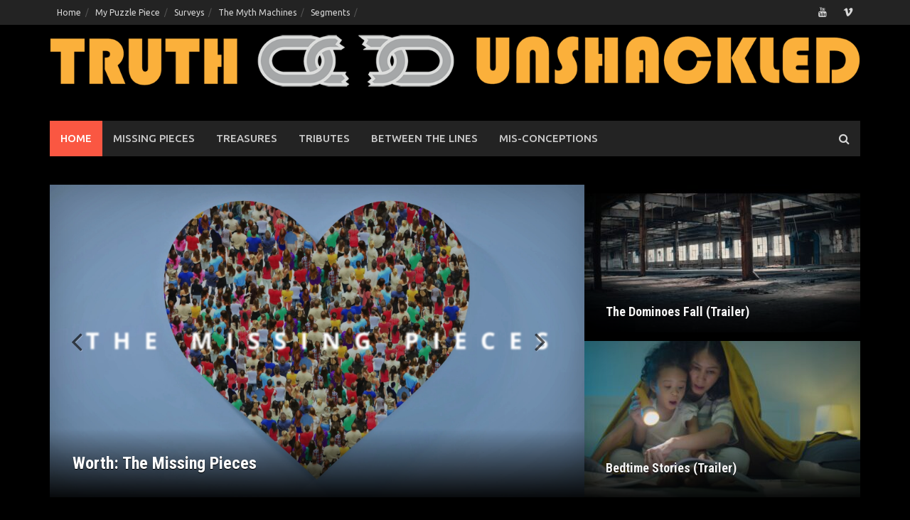

--- FILE ---
content_type: text/html; charset=UTF-8
request_url: https://www.truthunshackled.org/
body_size: 11346
content:
<!DOCTYPE html>
<html lang="en-US">
<head>
<meta charset="UTF-8">
<meta name="viewport" content="width=device-width, initial-scale=1">
<link rel="profile" href="http://gmpg.org/xfn/11">
<link rel="pingback" href="https://www.truthunshackled.org/xmlrpc.php">
<title>Truth Unshackled &#8211; Challenging the Myth Machine Multiplex</title>
<meta name='robots' content='max-image-preview:large' />
<link rel='dns-prefetch' href='//www.truthunshackled.org' />
<link rel='dns-prefetch' href='//stats.wp.com' />
<link rel='dns-prefetch' href='//fonts.googleapis.com' />
<link rel="alternate" type="application/rss+xml" title="Truth Unshackled &raquo; Feed" href="https://www.truthunshackled.org/feed/" />
<link rel="alternate" type="application/rss+xml" title="Truth Unshackled &raquo; Comments Feed" href="https://www.truthunshackled.org/comments/feed/" />
<link rel="alternate" title="oEmbed (JSON)" type="application/json+oembed" href="https://www.truthunshackled.org/wp-json/oembed/1.0/embed?url=https%3A%2F%2Fwww.truthunshackled.org%2F" />
<link rel="alternate" title="oEmbed (XML)" type="text/xml+oembed" href="https://www.truthunshackled.org/wp-json/oembed/1.0/embed?url=https%3A%2F%2Fwww.truthunshackled.org%2F&#038;format=xml" />
<style id='wp-img-auto-sizes-contain-inline-css' type='text/css'>
img:is([sizes=auto i],[sizes^="auto," i]){contain-intrinsic-size:3000px 1500px}
/*# sourceURL=wp-img-auto-sizes-contain-inline-css */
</style>
<link rel='stylesheet' id='embed-pdf-viewer-css' href='https://www.truthunshackled.org/wp-content/plugins/embed-pdf-viewer/css/embed-pdf-viewer.css?ver=2.4.6' type='text/css' media='screen' />
<style id='wp-emoji-styles-inline-css' type='text/css'>

	img.wp-smiley, img.emoji {
		display: inline !important;
		border: none !important;
		box-shadow: none !important;
		height: 1em !important;
		width: 1em !important;
		margin: 0 0.07em !important;
		vertical-align: -0.1em !important;
		background: none !important;
		padding: 0 !important;
	}
/*# sourceURL=wp-emoji-styles-inline-css */
</style>
<style id='wp-block-library-inline-css' type='text/css'>
:root{--wp-block-synced-color:#7a00df;--wp-block-synced-color--rgb:122,0,223;--wp-bound-block-color:var(--wp-block-synced-color);--wp-editor-canvas-background:#ddd;--wp-admin-theme-color:#007cba;--wp-admin-theme-color--rgb:0,124,186;--wp-admin-theme-color-darker-10:#006ba1;--wp-admin-theme-color-darker-10--rgb:0,107,160.5;--wp-admin-theme-color-darker-20:#005a87;--wp-admin-theme-color-darker-20--rgb:0,90,135;--wp-admin-border-width-focus:2px}@media (min-resolution:192dpi){:root{--wp-admin-border-width-focus:1.5px}}.wp-element-button{cursor:pointer}:root .has-very-light-gray-background-color{background-color:#eee}:root .has-very-dark-gray-background-color{background-color:#313131}:root .has-very-light-gray-color{color:#eee}:root .has-very-dark-gray-color{color:#313131}:root .has-vivid-green-cyan-to-vivid-cyan-blue-gradient-background{background:linear-gradient(135deg,#00d084,#0693e3)}:root .has-purple-crush-gradient-background{background:linear-gradient(135deg,#34e2e4,#4721fb 50%,#ab1dfe)}:root .has-hazy-dawn-gradient-background{background:linear-gradient(135deg,#faaca8,#dad0ec)}:root .has-subdued-olive-gradient-background{background:linear-gradient(135deg,#fafae1,#67a671)}:root .has-atomic-cream-gradient-background{background:linear-gradient(135deg,#fdd79a,#004a59)}:root .has-nightshade-gradient-background{background:linear-gradient(135deg,#330968,#31cdcf)}:root .has-midnight-gradient-background{background:linear-gradient(135deg,#020381,#2874fc)}:root{--wp--preset--font-size--normal:16px;--wp--preset--font-size--huge:42px}.has-regular-font-size{font-size:1em}.has-larger-font-size{font-size:2.625em}.has-normal-font-size{font-size:var(--wp--preset--font-size--normal)}.has-huge-font-size{font-size:var(--wp--preset--font-size--huge)}.has-text-align-center{text-align:center}.has-text-align-left{text-align:left}.has-text-align-right{text-align:right}.has-fit-text{white-space:nowrap!important}#end-resizable-editor-section{display:none}.aligncenter{clear:both}.items-justified-left{justify-content:flex-start}.items-justified-center{justify-content:center}.items-justified-right{justify-content:flex-end}.items-justified-space-between{justify-content:space-between}.screen-reader-text{border:0;clip-path:inset(50%);height:1px;margin:-1px;overflow:hidden;padding:0;position:absolute;width:1px;word-wrap:normal!important}.screen-reader-text:focus{background-color:#ddd;clip-path:none;color:#444;display:block;font-size:1em;height:auto;left:5px;line-height:normal;padding:15px 23px 14px;text-decoration:none;top:5px;width:auto;z-index:100000}html :where(.has-border-color){border-style:solid}html :where([style*=border-top-color]){border-top-style:solid}html :where([style*=border-right-color]){border-right-style:solid}html :where([style*=border-bottom-color]){border-bottom-style:solid}html :where([style*=border-left-color]){border-left-style:solid}html :where([style*=border-width]){border-style:solid}html :where([style*=border-top-width]){border-top-style:solid}html :where([style*=border-right-width]){border-right-style:solid}html :where([style*=border-bottom-width]){border-bottom-style:solid}html :where([style*=border-left-width]){border-left-style:solid}html :where(img[class*=wp-image-]){height:auto;max-width:100%}:where(figure){margin:0 0 1em}html :where(.is-position-sticky){--wp-admin--admin-bar--position-offset:var(--wp-admin--admin-bar--height,0px)}@media screen and (max-width:600px){html :where(.is-position-sticky){--wp-admin--admin-bar--position-offset:0px}}

/*# sourceURL=wp-block-library-inline-css */
</style><style id='wp-block-heading-inline-css' type='text/css'>
h1:where(.wp-block-heading).has-background,h2:where(.wp-block-heading).has-background,h3:where(.wp-block-heading).has-background,h4:where(.wp-block-heading).has-background,h5:where(.wp-block-heading).has-background,h6:where(.wp-block-heading).has-background{padding:1.25em 2.375em}h1.has-text-align-left[style*=writing-mode]:where([style*=vertical-lr]),h1.has-text-align-right[style*=writing-mode]:where([style*=vertical-rl]),h2.has-text-align-left[style*=writing-mode]:where([style*=vertical-lr]),h2.has-text-align-right[style*=writing-mode]:where([style*=vertical-rl]),h3.has-text-align-left[style*=writing-mode]:where([style*=vertical-lr]),h3.has-text-align-right[style*=writing-mode]:where([style*=vertical-rl]),h4.has-text-align-left[style*=writing-mode]:where([style*=vertical-lr]),h4.has-text-align-right[style*=writing-mode]:where([style*=vertical-rl]),h5.has-text-align-left[style*=writing-mode]:where([style*=vertical-lr]),h5.has-text-align-right[style*=writing-mode]:where([style*=vertical-rl]),h6.has-text-align-left[style*=writing-mode]:where([style*=vertical-lr]),h6.has-text-align-right[style*=writing-mode]:where([style*=vertical-rl]){rotate:180deg}
/*# sourceURL=https://www.truthunshackled.org/wp-includes/blocks/heading/style.min.css */
</style>
<style id='wp-block-loginout-inline-css' type='text/css'>
.wp-block-loginout{box-sizing:border-box}
/*# sourceURL=https://www.truthunshackled.org/wp-includes/blocks/loginout/style.min.css */
</style>
<style id='wp-block-group-inline-css' type='text/css'>
.wp-block-group{box-sizing:border-box}:where(.wp-block-group.wp-block-group-is-layout-constrained){position:relative}
/*# sourceURL=https://www.truthunshackled.org/wp-includes/blocks/group/style.min.css */
</style>
<style id='wp-block-group-theme-inline-css' type='text/css'>
:where(.wp-block-group.has-background){padding:1.25em 2.375em}
/*# sourceURL=https://www.truthunshackled.org/wp-includes/blocks/group/theme.min.css */
</style>
<style id='wp-block-paragraph-inline-css' type='text/css'>
.is-small-text{font-size:.875em}.is-regular-text{font-size:1em}.is-large-text{font-size:2.25em}.is-larger-text{font-size:3em}.has-drop-cap:not(:focus):first-letter{float:left;font-size:8.4em;font-style:normal;font-weight:100;line-height:.68;margin:.05em .1em 0 0;text-transform:uppercase}body.rtl .has-drop-cap:not(:focus):first-letter{float:none;margin-left:.1em}p.has-drop-cap.has-background{overflow:hidden}:root :where(p.has-background){padding:1.25em 2.375em}:where(p.has-text-color:not(.has-link-color)) a{color:inherit}p.has-text-align-left[style*="writing-mode:vertical-lr"],p.has-text-align-right[style*="writing-mode:vertical-rl"]{rotate:180deg}
/*# sourceURL=https://www.truthunshackled.org/wp-includes/blocks/paragraph/style.min.css */
</style>
<style id='global-styles-inline-css' type='text/css'>
:root{--wp--preset--aspect-ratio--square: 1;--wp--preset--aspect-ratio--4-3: 4/3;--wp--preset--aspect-ratio--3-4: 3/4;--wp--preset--aspect-ratio--3-2: 3/2;--wp--preset--aspect-ratio--2-3: 2/3;--wp--preset--aspect-ratio--16-9: 16/9;--wp--preset--aspect-ratio--9-16: 9/16;--wp--preset--color--black: #000000;--wp--preset--color--cyan-bluish-gray: #abb8c3;--wp--preset--color--white: #ffffff;--wp--preset--color--pale-pink: #f78da7;--wp--preset--color--vivid-red: #cf2e2e;--wp--preset--color--luminous-vivid-orange: #ff6900;--wp--preset--color--luminous-vivid-amber: #fcb900;--wp--preset--color--light-green-cyan: #7bdcb5;--wp--preset--color--vivid-green-cyan: #00d084;--wp--preset--color--pale-cyan-blue: #8ed1fc;--wp--preset--color--vivid-cyan-blue: #0693e3;--wp--preset--color--vivid-purple: #9b51e0;--wp--preset--gradient--vivid-cyan-blue-to-vivid-purple: linear-gradient(135deg,rgb(6,147,227) 0%,rgb(155,81,224) 100%);--wp--preset--gradient--light-green-cyan-to-vivid-green-cyan: linear-gradient(135deg,rgb(122,220,180) 0%,rgb(0,208,130) 100%);--wp--preset--gradient--luminous-vivid-amber-to-luminous-vivid-orange: linear-gradient(135deg,rgb(252,185,0) 0%,rgb(255,105,0) 100%);--wp--preset--gradient--luminous-vivid-orange-to-vivid-red: linear-gradient(135deg,rgb(255,105,0) 0%,rgb(207,46,46) 100%);--wp--preset--gradient--very-light-gray-to-cyan-bluish-gray: linear-gradient(135deg,rgb(238,238,238) 0%,rgb(169,184,195) 100%);--wp--preset--gradient--cool-to-warm-spectrum: linear-gradient(135deg,rgb(74,234,220) 0%,rgb(151,120,209) 20%,rgb(207,42,186) 40%,rgb(238,44,130) 60%,rgb(251,105,98) 80%,rgb(254,248,76) 100%);--wp--preset--gradient--blush-light-purple: linear-gradient(135deg,rgb(255,206,236) 0%,rgb(152,150,240) 100%);--wp--preset--gradient--blush-bordeaux: linear-gradient(135deg,rgb(254,205,165) 0%,rgb(254,45,45) 50%,rgb(107,0,62) 100%);--wp--preset--gradient--luminous-dusk: linear-gradient(135deg,rgb(255,203,112) 0%,rgb(199,81,192) 50%,rgb(65,88,208) 100%);--wp--preset--gradient--pale-ocean: linear-gradient(135deg,rgb(255,245,203) 0%,rgb(182,227,212) 50%,rgb(51,167,181) 100%);--wp--preset--gradient--electric-grass: linear-gradient(135deg,rgb(202,248,128) 0%,rgb(113,206,126) 100%);--wp--preset--gradient--midnight: linear-gradient(135deg,rgb(2,3,129) 0%,rgb(40,116,252) 100%);--wp--preset--font-size--small: 13px;--wp--preset--font-size--medium: 20px;--wp--preset--font-size--large: 36px;--wp--preset--font-size--x-large: 42px;--wp--preset--spacing--20: 0.44rem;--wp--preset--spacing--30: 0.67rem;--wp--preset--spacing--40: 1rem;--wp--preset--spacing--50: 1.5rem;--wp--preset--spacing--60: 2.25rem;--wp--preset--spacing--70: 3.38rem;--wp--preset--spacing--80: 5.06rem;--wp--preset--shadow--natural: 6px 6px 9px rgba(0, 0, 0, 0.2);--wp--preset--shadow--deep: 12px 12px 50px rgba(0, 0, 0, 0.4);--wp--preset--shadow--sharp: 6px 6px 0px rgba(0, 0, 0, 0.2);--wp--preset--shadow--outlined: 6px 6px 0px -3px rgb(255, 255, 255), 6px 6px rgb(0, 0, 0);--wp--preset--shadow--crisp: 6px 6px 0px rgb(0, 0, 0);}:where(.is-layout-flex){gap: 0.5em;}:where(.is-layout-grid){gap: 0.5em;}body .is-layout-flex{display: flex;}.is-layout-flex{flex-wrap: wrap;align-items: center;}.is-layout-flex > :is(*, div){margin: 0;}body .is-layout-grid{display: grid;}.is-layout-grid > :is(*, div){margin: 0;}:where(.wp-block-columns.is-layout-flex){gap: 2em;}:where(.wp-block-columns.is-layout-grid){gap: 2em;}:where(.wp-block-post-template.is-layout-flex){gap: 1.25em;}:where(.wp-block-post-template.is-layout-grid){gap: 1.25em;}.has-black-color{color: var(--wp--preset--color--black) !important;}.has-cyan-bluish-gray-color{color: var(--wp--preset--color--cyan-bluish-gray) !important;}.has-white-color{color: var(--wp--preset--color--white) !important;}.has-pale-pink-color{color: var(--wp--preset--color--pale-pink) !important;}.has-vivid-red-color{color: var(--wp--preset--color--vivid-red) !important;}.has-luminous-vivid-orange-color{color: var(--wp--preset--color--luminous-vivid-orange) !important;}.has-luminous-vivid-amber-color{color: var(--wp--preset--color--luminous-vivid-amber) !important;}.has-light-green-cyan-color{color: var(--wp--preset--color--light-green-cyan) !important;}.has-vivid-green-cyan-color{color: var(--wp--preset--color--vivid-green-cyan) !important;}.has-pale-cyan-blue-color{color: var(--wp--preset--color--pale-cyan-blue) !important;}.has-vivid-cyan-blue-color{color: var(--wp--preset--color--vivid-cyan-blue) !important;}.has-vivid-purple-color{color: var(--wp--preset--color--vivid-purple) !important;}.has-black-background-color{background-color: var(--wp--preset--color--black) !important;}.has-cyan-bluish-gray-background-color{background-color: var(--wp--preset--color--cyan-bluish-gray) !important;}.has-white-background-color{background-color: var(--wp--preset--color--white) !important;}.has-pale-pink-background-color{background-color: var(--wp--preset--color--pale-pink) !important;}.has-vivid-red-background-color{background-color: var(--wp--preset--color--vivid-red) !important;}.has-luminous-vivid-orange-background-color{background-color: var(--wp--preset--color--luminous-vivid-orange) !important;}.has-luminous-vivid-amber-background-color{background-color: var(--wp--preset--color--luminous-vivid-amber) !important;}.has-light-green-cyan-background-color{background-color: var(--wp--preset--color--light-green-cyan) !important;}.has-vivid-green-cyan-background-color{background-color: var(--wp--preset--color--vivid-green-cyan) !important;}.has-pale-cyan-blue-background-color{background-color: var(--wp--preset--color--pale-cyan-blue) !important;}.has-vivid-cyan-blue-background-color{background-color: var(--wp--preset--color--vivid-cyan-blue) !important;}.has-vivid-purple-background-color{background-color: var(--wp--preset--color--vivid-purple) !important;}.has-black-border-color{border-color: var(--wp--preset--color--black) !important;}.has-cyan-bluish-gray-border-color{border-color: var(--wp--preset--color--cyan-bluish-gray) !important;}.has-white-border-color{border-color: var(--wp--preset--color--white) !important;}.has-pale-pink-border-color{border-color: var(--wp--preset--color--pale-pink) !important;}.has-vivid-red-border-color{border-color: var(--wp--preset--color--vivid-red) !important;}.has-luminous-vivid-orange-border-color{border-color: var(--wp--preset--color--luminous-vivid-orange) !important;}.has-luminous-vivid-amber-border-color{border-color: var(--wp--preset--color--luminous-vivid-amber) !important;}.has-light-green-cyan-border-color{border-color: var(--wp--preset--color--light-green-cyan) !important;}.has-vivid-green-cyan-border-color{border-color: var(--wp--preset--color--vivid-green-cyan) !important;}.has-pale-cyan-blue-border-color{border-color: var(--wp--preset--color--pale-cyan-blue) !important;}.has-vivid-cyan-blue-border-color{border-color: var(--wp--preset--color--vivid-cyan-blue) !important;}.has-vivid-purple-border-color{border-color: var(--wp--preset--color--vivid-purple) !important;}.has-vivid-cyan-blue-to-vivid-purple-gradient-background{background: var(--wp--preset--gradient--vivid-cyan-blue-to-vivid-purple) !important;}.has-light-green-cyan-to-vivid-green-cyan-gradient-background{background: var(--wp--preset--gradient--light-green-cyan-to-vivid-green-cyan) !important;}.has-luminous-vivid-amber-to-luminous-vivid-orange-gradient-background{background: var(--wp--preset--gradient--luminous-vivid-amber-to-luminous-vivid-orange) !important;}.has-luminous-vivid-orange-to-vivid-red-gradient-background{background: var(--wp--preset--gradient--luminous-vivid-orange-to-vivid-red) !important;}.has-very-light-gray-to-cyan-bluish-gray-gradient-background{background: var(--wp--preset--gradient--very-light-gray-to-cyan-bluish-gray) !important;}.has-cool-to-warm-spectrum-gradient-background{background: var(--wp--preset--gradient--cool-to-warm-spectrum) !important;}.has-blush-light-purple-gradient-background{background: var(--wp--preset--gradient--blush-light-purple) !important;}.has-blush-bordeaux-gradient-background{background: var(--wp--preset--gradient--blush-bordeaux) !important;}.has-luminous-dusk-gradient-background{background: var(--wp--preset--gradient--luminous-dusk) !important;}.has-pale-ocean-gradient-background{background: var(--wp--preset--gradient--pale-ocean) !important;}.has-electric-grass-gradient-background{background: var(--wp--preset--gradient--electric-grass) !important;}.has-midnight-gradient-background{background: var(--wp--preset--gradient--midnight) !important;}.has-small-font-size{font-size: var(--wp--preset--font-size--small) !important;}.has-medium-font-size{font-size: var(--wp--preset--font-size--medium) !important;}.has-large-font-size{font-size: var(--wp--preset--font-size--large) !important;}.has-x-large-font-size{font-size: var(--wp--preset--font-size--x-large) !important;}
/*# sourceURL=global-styles-inline-css */
</style>

<style id='classic-theme-styles-inline-css' type='text/css'>
/*! This file is auto-generated */
.wp-block-button__link{color:#fff;background-color:#32373c;border-radius:9999px;box-shadow:none;text-decoration:none;padding:calc(.667em + 2px) calc(1.333em + 2px);font-size:1.125em}.wp-block-file__button{background:#32373c;color:#fff;text-decoration:none}
/*# sourceURL=/wp-includes/css/classic-themes.min.css */
</style>
<link rel='stylesheet' id='awaken-block-editor-style-css' href='https://www.truthunshackled.org/wp-content/themes/awaken-pro/css/editor-blocks.css?ver=6.9' type='text/css' media='all' />
<link rel='stylesheet' id='contact-form-7-css' href='https://www.truthunshackled.org/wp-content/plugins/contact-form-7/includes/css/styles.css?ver=6.1.2' type='text/css' media='all' />
<link rel='stylesheet' id='quiz-maker-css' href='https://www.truthunshackled.org/wp-content/plugins/quiz-maker/public/css/quiz-maker-public.css?ver=6.7.0.70' type='text/css' media='all' />
<link rel='stylesheet' id='survey-maker-min-css' href='https://www.truthunshackled.org/wp-content/plugins/survey-maker/public/css/survey-maker-public-min.css?ver=5.1.9.3' type='text/css' media='all' />
<link rel='stylesheet' id='awaken-font-awesome-css' href='https://www.truthunshackled.org/wp-content/themes/awaken-pro/css/font-awesome.min.css?ver=4.7' type='text/css' media='all' />
<link rel='stylesheet' id='bootstrap.css-css' href='https://www.truthunshackled.org/wp-content/themes/awaken-pro/css/bootstrap.min.css?ver=all' type='text/css' media='all' />
<link rel='stylesheet' id='awaken-style-css' href='https://www.truthunshackled.org/wp-content/themes/awaken-pro/style.css?ver=2.4.0' type='text/css' media='all' />
<link rel='stylesheet' id='awaken-swiper-css' href='https://www.truthunshackled.org/wp-content/themes/awaken-pro/css/swiper-bundle.min.css?ver=11.1.0' type='text/css' media='screen' />
<link rel='stylesheet' id='owl-carousel-css' href='https://www.truthunshackled.org/wp-content/themes/awaken-pro/css/owl.carousel.css?ver=6.9' type='text/css' media='screen' />
<link rel='stylesheet' id='awaken-pro-fonts-css' href='https://fonts.googleapis.com/css?family=Ubuntu%3Aregular%2Citalic%2C700%2C500|Roboto+Condensed%3Aregular%2Citalic%2C700|Source+Sans+Pro%3Aregular%2Citalic%2C700%26subset%3Dlatin%2Clatin' type='text/css' media='screen' />
<script type="text/javascript" src="https://www.truthunshackled.org/wp-includes/js/jquery/jquery.min.js?ver=3.7.1" id="jquery-core-js"></script>
<script type="text/javascript" src="https://www.truthunshackled.org/wp-includes/js/jquery/jquery-migrate.min.js?ver=3.4.1" id="jquery-migrate-js"></script>
<script type="text/javascript" src="https://www.truthunshackled.org/wp-content/themes/awaken-pro/js/ajax-scripts.js?ver=6.9" id="ajax-scripts-js"></script>
<link rel="https://api.w.org/" href="https://www.truthunshackled.org/wp-json/" /><link rel="alternate" title="JSON" type="application/json" href="https://www.truthunshackled.org/wp-json/wp/v2/pages/5" /><link rel="EditURI" type="application/rsd+xml" title="RSD" href="https://www.truthunshackled.org/xmlrpc.php?rsd" />
<meta name="generator" content="WordPress 6.9" />
<link rel="canonical" href="https://www.truthunshackled.org/" />
<link rel='shortlink' href='https://www.truthunshackled.org/' />
	<style>img#wpstats{display:none}</style>
			
	
			<style type="text/css">
			body { color: #dd9933; font-family: "Source Sans Pro"; font-size: 16px; line-height: 24px; } .awaken-boxed .site { background-color: #dd3333; } /*@media (min-width: 1200px) { .awaken-boxed .container { width: 1160px; } }*/ button, input, select, textarea { font-family: "Source Sans Pro"; } a { color: #4169e1; } .site-title, .top-navigation, .main-navigation, .main-widget-area .widget-title, .awt-title, #awt-widget, .footer-widget-area .awt-title, .footer-widget-title, .page-entry-title, .archive-page-title, .search-page-title { font-family: "Ubuntu"; } .genpost-entry-meta, .single-entry-meta, .genpost-entry-footer { font-family: "Source Sans Pro"; } .site-description { font-family: "Source Sans Pro"; }.site-header { background-color: #000000; }.genpost-entry-title a { color: #dd9933; } .ams-title a { color: #dd9933; } .single-entry-title { color: #dd9933; } h1, h2, h3, h4, h5, h6 { color: #dd9933; font-family: "Roboto Condensed"; } .single-entry-title, .awaken-slider-title, .afp-title { font-family: "Roboto Condensed"; }.genpost-entry-meta a, .single-entry-meta a, .genpost-entry-footer a, .genpost-entry-meta, .single-entry-meta, .genpost-entry-footer { color: #9f9f9f; }.main-navigation { background-color: #232323; } .main-navigation a, .main-navigation .menu-item-has-children > a:after, .main-navigation .page_item_has_children > a:after, .awaken-search-button-icon { color: #cacaca; } .main-navigation a:hover, .main-navigation .menu-item-has-children:hover > a:after, .main-navigation .page_item_has_children:hover > a:after, .awaken-search-button-icon:hover { color: #ffffff; } .main-navigation a:hover { background-color: #fa5742; } .main-navigation li.current-menu-item { background-color: #fa5742; } .main-navigation ul ul a { color: #cccccc; } .main-navigation ul ul a:hover { color: #ffffff; } .main-navigation ul ul { background-color: #333333; } .main-navigation ul ul a:hover { background-color: #222222; } .top-nav { background-color: #232323; } .asocial-icon a, .top-navigation a, .top-navigation .menu-item-has-children > a:after, .top-navigation .page_item_has_children > a:after, .awaken-search-button-icon { color: #d7d7d7; } .top-navigation a:hover, .top-navigation .menu-item-has-children:hover > a:after, .top-navigation .page_item_has_children:hover > a:after, .awaken-search-button-icon:hover { color: #ffffff; } .top-navigation ul ul a { color: #cccccc; } .top-navigation ul ul a:hover { color: #ffffff; } .top-navigation ul ul { background-color: #333333; } .top-navigation ul ul a:hover { background-color: #222222; }.site-footer { background-color: #242424; color: #bbbbbb; } .site-footer .ams-meta { color: #bbbbbb; } .footer-widget-area .awt-title, .footer-widget-title, .footer-widget-area #awt-nav .thajax-btn, .footer-widget-area #awt-nav a { color: #f5f5f5; } .site-footer a { color: #cccccc; } .site-footer a:hover, .footer-widget-area #awt-nav .thajax-btn:hover, .footer-widget-area #awt-nav a:hover { color: #fa5742; } .footer-site-info { background-color: #171717; color: #bbbbbb; } .footer-site-info a { color: #bbbbbb; } .footer-site-info a:hover { color: #fa5742; }		</style>
	
<style></style><style type="text/css" id="custom-background-css">
body.custom-background { background-color: #000000; }
</style>
	</head>

<body class="home wp-singular page-template page-template-layouts page-template-magazine page-template-layoutsmagazine-php page page-id-5 custom-background wp-embed-responsive wp-theme-awaken-pro group-blog ">
<div id="page" class="hfeed site">
	<a class="skip-link screen-reader-text" href="#content">Skip to content</a>
	<header id="masthead" class="site-header" role="banner">
			
			<div class="top-nav">
				<div class="container">
					<div class="row">
			            						<div class="col-xs-12 col-sm-12 col-md-8 ">
															<nav id="top-navigation" class="top-navigation" role="navigation">
									<div class="menu-top-menu-container"><ul id="menu-top-menu" class="menu"><li id="menu-item-13" class="menu-item menu-item-type-custom menu-item-object-custom current-menu-item current_page_item menu-item-home menu-item-13"><a href="https://www.truthunshackled.org/" aria-current="page">Home</a></li>
<li id="menu-item-504" class="menu-item menu-item-type-taxonomy menu-item-object-category menu-item-504"><a href="https://www.truthunshackled.org/category/my-puzzle-piece/">My Puzzle Piece</a></li>
<li id="menu-item-315" class="menu-item menu-item-type-taxonomy menu-item-object-category menu-item-315"><a href="https://www.truthunshackled.org/category/survey/">Surveys</a></li>
<li id="menu-item-316" class="menu-item menu-item-type-custom menu-item-object-custom menu-item-316"><a href="http://www.themythmachines.org">The Myth Machines</a></li>
<li id="menu-item-350" class="menu-item menu-item-type-taxonomy menu-item-object-category menu-item-350"><a href="https://www.truthunshackled.org/category/segments/">Segments</a></li>
</ul></div>								</nav><!-- #site-navigation -->	
								<a href="#" class="navbutton" id="top-nav-button">Top Menu</a>
								<div class="responsive-topnav"></div>	
										
						</div><!-- col-xs-12 col-sm-8 col-md-8 -->
						<div class="col-xs-12 col-sm-12 col-md-4">
							
	<div class="asocial-area">
							<span class="asocial-icon youtube"><a href="https://www.youtube.com/channel/UCVLeRAQTI3HKRyTbkJuV7-A" data-toggle="tooltip" data-placement="bottom" title="Find us on Youtube" target="_blank"><i class="fa fa-youtube"></i></a></span>
				<span class="asocial-icon vimeo"><a href="https://vimeo.com/showcase/9114902" data-toggle="tooltip" data-placement="bottom" title="Find us on Vimeo" target="_blank"><i class="fa fa-vimeo"></i></a></span>
		
						
			
		
	</div>
	
						</div><!-- col-xs-12 col-sm-4 col-md-4 -->
					</div><!-- row -->
				</div>
			</div>
		
		<div class="site-branding">
			<div class="container">
				<div class="site-brand-container">
												<div class="site-logo">
								<a href="https://www.truthunshackled.org/" rel="home"><img src="https://www.truthunshackled.org/wp-content/uploads/2021/10/TRUTH-UNSHACKLED-Logo-Smaller2-Orange.png" alt="Truth Unshackled"></a>
							</div>
										</div><!-- .site-brand-container -->
							</div>
		</div>

	<div class="container">
		<div class="awaken-navigation-container">
			<nav id="site-navigation" class="main-navigation cl-effect-10" role="navigation">
				<div class="menu-main-menu-container"><ul id="menu-main-menu" class="menu"><li id="menu-item-11" class="menu-item menu-item-type-custom menu-item-object-custom current-menu-item current_page_item menu-item-home menu-item-11"><a href="https://www.truthunshackled.org/" aria-current="page">Home</a></li>
<li id="menu-item-549" class="menu-item menu-item-type-taxonomy menu-item-object-category menu-item-549"><a href="https://www.truthunshackled.org/category/missing-pieces/">Missing Pieces</a></li>
<li id="menu-item-765" class="menu-item menu-item-type-taxonomy menu-item-object-category menu-item-765"><a href="https://www.truthunshackled.org/category/treasures/">Treasures</a></li>
<li id="menu-item-769" class="menu-item menu-item-type-taxonomy menu-item-object-category menu-item-769"><a href="https://www.truthunshackled.org/category/tributes/">Tributes</a></li>
<li id="menu-item-190" class="menu-item menu-item-type-taxonomy menu-item-object-category menu-item-190"><a href="https://www.truthunshackled.org/category/topics/">Between the Lines</a></li>
<li id="menu-item-184" class="menu-item menu-item-type-taxonomy menu-item-object-category menu-item-184"><a href="https://www.truthunshackled.org/category/misconceptions/">Mis-Conceptions</a></li>
</ul></div>			</nav><!-- #site-navigation -->
			<a href="#" class="navbutton" id="main-nav-button">Main Menu</a>
			<div class="responsive-mainnav"></div>

							<div class="awaken-search-button-icon"></div>
				<div class="awaken-search-box-container">
					<div class="awaken-search-box">
						<form action="https://www.truthunshackled.org/" id="awaken-search-form" method="get">
							<input type="text" value="" name="s" id="s" />
							<input type="submit" value="Search" />
						</form>
					</div><!-- th-search-box -->
				</div><!-- .th-search-box-container -->
					</div><!-- .awaken-navigation-container-->
	</div><!-- .container -->
	</header><!-- #masthead -->


	<div id="content" class="site-content">
		<div class="container">

	
	<div class="awaken-featured-container">

			 
		 <div class="awaken-featured-slider">
			<section class="slider">
				<div class="awaken-slider awaken-swiper">
					<div class="awaken-swiper-wrapper">
						
									<div class="awaken-swiper-slide">
										<div class="awaken-slide-holder">
											<div class="awaken-slide-image">
												<img src="https://www.truthunshackled.org/wp-content/uploads/2024/10/Timeline-1_01_01_35_00.jpg" alt="Worth: The Missing Pieces" loading="eager">
											</div>
											<div class="awaken-slide-content">
													
													<a class="awakenwcsw" href="https://www.truthunshackled.org/category/missing-pieces/" title="Worth: The Missing Pieces" aria-label="Worth: The Missing Pieces" rel="bookmark"></a>
																								<div class="awaken-slider-details-container">
																											<a href="https://www.truthunshackled.org/category/missing-pieces/" rel="bookmark"><h3 class="awaken-slider-title">Worth: The Missing Pieces</h3></a>
																									</div>
											</div><!-- .awaken-slide-content -->
										</div><!--.awaken-slide-holder-->		
									</div>
						
								
									<div class="awaken-swiper-slide">
										<div class="awaken-slide-holder">
											<div class="awaken-slide-image">
												<img src="https://www.truthunshackled.org/wp-content/uploads/2022/10/WTDK-Toole_2.8.1.png" alt="Worth: Putting Profits Before Lives" loading="lazy">
											</div>
											<div class="awaken-slide-content">
													
													<a class="awakenwcsw" href="https://www.truthunshackled.org/2022/10/18/what-they-didnt-know/" title="Worth: Putting Profits Before Lives" aria-label="Worth: Putting Profits Before Lives" rel="bookmark"></a>
																								<div class="awaken-slider-details-container">
																											<a href="https://www.truthunshackled.org/2022/10/18/what-they-didnt-know/" rel="bookmark"><h3 class="awaken-slider-title">Worth: Putting Profits Before Lives</h3></a>
																									</div>
											</div><!-- .awaken-slide-content -->
										</div><!--.awaken-slide-holder-->		
									</div>
						
								
									<div class="awaken-swiper-slide">
										<div class="awaken-slide-holder">
											<div class="awaken-slide-image">
												<img src="https://www.truthunshackled.org/wp-content/uploads/2022/10/OneShot_3.28.1.png" alt="Worth: The Poverty Trap" loading="lazy">
											</div>
											<div class="awaken-slide-content">
													
													<a class="awakenwcsw" href="https://www.truthunshackled.org/2022/10/18/the-poverty-trap/" title="Worth: The Poverty Trap" aria-label="Worth: The Poverty Trap" rel="bookmark"></a>
																								<div class="awaken-slider-details-container">
																											<a href="https://www.truthunshackled.org/2022/10/18/the-poverty-trap/" rel="bookmark"><h3 class="awaken-slider-title">Worth: The Poverty Trap</h3></a>
																									</div>
											</div><!-- .awaken-slide-content -->
										</div><!--.awaken-slide-holder-->		
									</div>
						
								
									<div class="awaken-swiper-slide">
										<div class="awaken-slide-holder">
											<div class="awaken-slide-image">
												<img src="https://www.truthunshackled.org/wp-content/uploads/2021/10/Worth-Trailer-copy.jpg" alt="Worth: Between the Lines" loading="lazy">
											</div>
											<div class="awaken-slide-content">
													
													<a class="awakenwcsw" href="http://truthunshackled.org/2021/10/27/worth-trailer/" title="Worth: Between the Lines" aria-label="Worth: Between the Lines" rel="bookmark"></a>
																								<div class="awaken-slider-details-container">
																											<a href="http://truthunshackled.org/2021/10/27/worth-trailer/" rel="bookmark"><h3 class="awaken-slider-title">Worth: Between the Lines</h3></a>
																									</div>
											</div><!-- .awaken-slide-content -->
										</div><!--.awaken-slide-holder-->		
									</div>
						
													</div>
					<div class="awaken-swiper-button-next"></div>
                	<div class="awaken-swiper-button-prev"></div>
				</div>
			</section>			
		</div>
	
	
		<div class="awaken-featured-posts">
			
                    <div class="afp">                  
                        <div class="afpi-holder">
							<div class="afpi-image">
								<img width="388" height="220" src="https://www.truthunshackled.org/wp-content/uploads/2024/10/Abandoned_Factory_1.121.1-388x220.jpg" class="attachment-featured size-featured wp-post-image" alt="" decoding="async" fetchpriority="high" srcset="https://www.truthunshackled.org/wp-content/uploads/2024/10/Abandoned_Factory_1.121.1-388x220.jpg 388w, https://www.truthunshackled.org/wp-content/uploads/2024/10/Abandoned_Factory_1.121.1-300x169.jpg 300w" sizes="(max-width: 388px) 100vw, 388px" />  
							</div>
                            <div class="afp-content">
								<a class="awakenwcsw" href="https://www.truthunshackled.org/2024/10/10/the-dominoes-fall/" title="The Dominoes Fall (Trailer)" aria-label="The Dominoes Fall (Trailer)" rel="bookmark"></a>
                                <div class="afp-title">
                                    <a href="https://www.truthunshackled.org/2024/10/10/the-dominoes-fall/" rel="bookmark">The Dominoes Fall (Trailer)</a>
                                </div>
                            </div><!-- .afp-content -->
                        </div><!-- .afpi-holder -->
                    </div><!-- .afp -->

				
                    <div class="afp">                  
                        <div class="afpi-holder">
							<div class="afpi-image">
								<img width="388" height="220" src="https://www.truthunshackled.org/wp-content/uploads/2023/12/MotherAndDaughter_1.3.2-388x220.jpg" class="attachment-featured size-featured wp-post-image" alt="" decoding="async" srcset="https://www.truthunshackled.org/wp-content/uploads/2023/12/MotherAndDaughter_1.3.2-388x220.jpg 388w, https://www.truthunshackled.org/wp-content/uploads/2023/12/MotherAndDaughter_1.3.2-300x169.jpg 300w" sizes="(max-width: 388px) 100vw, 388px" />  
							</div>
                            <div class="afp-content">
								<a class="awakenwcsw" href="https://www.truthunshackled.org/2024/10/10/bedtime-stories/" title="Bedtime Stories (Trailer)" aria-label="Bedtime Stories (Trailer)" rel="bookmark"></a>
                                <div class="afp-title">
                                    <a href="https://www.truthunshackled.org/2024/10/10/bedtime-stories/" rel="bookmark">Bedtime Stories (Trailer)</a>
                                </div>
                            </div><!-- .afp-content -->
                        </div><!-- .afpi-holder -->
                    </div><!-- .afp -->

				
		</div><!-- .awaken-featured-posts -->
	</div><!-- .awaken-featured-container -->
	
		
	<div class="amt-area">
	<aside id="single_category_posts-3" class="widget widget_single_category_posts">        
		<div class="block-container">
            <div class="awt-container">
                <h2 class="awt-title">Missing Pieces Series</h2>

                <div class="thp-pagination-data" id="awt-nav" data-blockuid="Awaken_Single_Category_Posts_6931a5e5287b4">
                    <button class="thajax-btn prev" data-thnextprev="prev" disabled="disabled"><i class="fa fa-chevron-left"></i></button>
                    <span class="ajax-view-all"><a class="ajax-vall" href="https://www.truthunshackled.org/category/missing-pieces/" data-toggle="tooltip" data-placement="top" title="View All Posts"><i class="fa fa-th-large"></i></a></span>
                    
                                        <button class="thajax-btn next" data-thnextprev="next" ><i class="fa fa-chevron-right"></i></button>
                </div>

            </div><!-- .awt-container-->
            
            <div id="block-loader"><i class="fa fa-spinner loader-spin"></i></div>

            <div class="awaken-block" id="Awaken_Single_Category_Posts_6931a5e5287b4">
                            
        <div class="row">
        
        
            
                <div class="col-xs-12 col-sm-6 col-md-6">
                    <figure class="genpost-featured-image">
                        <a href="https://www.truthunshackled.org/2025/10/21/segment-twelve-a-return-to-character/" rel="bookmark" title="Segment Twelve &#8211; A Return to Character">	
                                                            <img width="388" height="220" src="https://www.truthunshackled.org/wp-content/uploads/2025/10/Segment-Twelve_Titleframe-388x220.jpg" class="attachment-featured size-featured wp-post-image" alt="" title="Segment Twelve &#8211; A Return to Character" decoding="async" srcset="https://www.truthunshackled.org/wp-content/uploads/2025/10/Segment-Twelve_Titleframe-388x220.jpg 388w, https://www.truthunshackled.org/wp-content/uploads/2025/10/Segment-Twelve_Titleframe-300x169.jpg 300w" sizes="(max-width: 388px) 100vw, 388px" />                                                    
                                                                                                                                        </a>
                    </figure>

                <h3 class="genpost-entry-title"><a href="https://www.truthunshackled.org/2025/10/21/segment-twelve-a-return-to-character/" rel="bookmark">Segment Twelve &#8211; A Return to Character</a></h3>							
                                    <div class="genpost-entry-meta">
                        <span class="posted-on"><a href="https://www.truthunshackled.org/2025/10/21/segment-twelve-a-return-to-character/" rel="bookmark"><time class="entry-date published" datetime="2025-10-21T14:51:50+00:00">October 21, 2025</time><time class="updated" datetime="2025-10-21T15:23:52+00:00">October 21, 2025</time></a></span><span class="byline"><span class="author vcard"><a class="url fn n" href="https://www.truthunshackled.org/author/truthunshackled_65suut/">truthunshackled_65suut</a></span></span>                    </div><!-- .entry-meta -->
                                <div class="genpost-entry-content mag-summary">
                    <p>The conclusion of the &#8220;Missing Pieces&#8221; series offers a series of challenges to the viewer. To reclaim the missing pieces of Reverence for God, Sacrifice<a class="moretag" href="https://www.truthunshackled.org/2025/10/21/segment-twelve-a-return-to-character/"> [&#8230;]</a></p>
                </div>

                </div>
                <div class="col-xs-12 col-sm-6 col-md-6">
                            
                            <div class="ams-post">
                    <div class="ams-thumb">
                        <a href="https://www.truthunshackled.org/2025/06/08/segment-eleven-the-movement/" rel="bookmark" title="Segment Eleven &#8211; The Movement">	
                                                            <img width="120" height="85" src="https://www.truthunshackled.org/wp-content/uploads/2025/06/Segment-Eleven-Cover_2.13.1-120x85.jpg" class="attachment-small-thumb size-small-thumb wp-post-image" alt="" title="Segment Eleven &#8211; The Movement" decoding="async" />                                                    
                                                                                                                                        </a>
                    </div>
                    <div class="ams-details">
                        <h3 class="ams-title"><a href="https://www.truthunshackled.org/2025/06/08/segment-eleven-the-movement/" rel="bookmark">Segment Eleven &#8211; The Movement</a></h3>                        <p class="ams-meta"><time class="entry-date published" datetime="2025-06-08T15:13:15+00:00">June 8, 2025</time><time class="updated" datetime="2025-06-08T19:55:50+00:00">June 8, 2025</time></p>
                    </div>
                </div>
                            
                            <div class="ams-post">
                    <div class="ams-thumb">
                        <a href="https://www.truthunshackled.org/2025/05/06/segment-nine-sacrificed-to-the-gods/" rel="bookmark" title="Segment Nine &#8211; Sacrificed to the Gods">	
                                                            <img width="120" height="85" src="https://www.truthunshackled.org/wp-content/uploads/2025/05/Golden-Calf-with-Vignette_1.96.1-120x85.jpg" class="attachment-small-thumb size-small-thumb wp-post-image" alt="" title="Segment Nine &#8211; Sacrificed to the Gods" decoding="async" />                                                    
                                                                                                                                        </a>
                    </div>
                    <div class="ams-details">
                        <h3 class="ams-title"><a href="https://www.truthunshackled.org/2025/05/06/segment-nine-sacrificed-to-the-gods/" rel="bookmark">Segment Nine &#8211; Sacrificed to the Gods</a></h3>                        <p class="ams-meta"><time class="entry-date published" datetime="2025-05-06T17:01:15+00:00">May 6, 2025</time><time class="updated" datetime="2025-06-06T14:31:21+00:00">June 6, 2025</time></p>
                    </div>
                </div>
                            
                            <div class="ams-post">
                    <div class="ams-thumb">
                        <a href="https://www.truthunshackled.org/2024/11/18/missing-pieces-playlist/" rel="bookmark" title="Missing Pieces Playlist">	
                                                            <img width="120" height="85" src="https://www.truthunshackled.org/wp-content/uploads/2023/12/Man-God-Magician-and-Charge-120x85.jpg" class="attachment-small-thumb size-small-thumb wp-post-image" alt="" title="Missing Pieces Playlist" decoding="async" />                                                    
                                                                                                                                        </a>
                    </div>
                    <div class="ams-details">
                        <h3 class="ams-title"><a href="https://www.truthunshackled.org/2024/11/18/missing-pieces-playlist/" rel="bookmark">Missing Pieces Playlist</a></h3>                        <p class="ams-meta"><time class="entry-date published" datetime="2024-11-18T18:23:31+00:00">November 18, 2024</time><time class="updated" datetime="2024-11-18T18:30:34+00:00">November 18, 2024</time></p>
                    </div>
                </div>
                            
                            <div class="ams-post">
                    <div class="ams-thumb">
                        <a href="https://www.truthunshackled.org/2024/09/25/727/" rel="bookmark" title="Segment Ten &#8211; Resurrecting Goebbels">	
                                                            <img width="120" height="85" src="https://www.truthunshackled.org/wp-content/uploads/2024/09/Social_Darwinism_Still_1.141.1-120x85.jpg" class="attachment-small-thumb size-small-thumb wp-post-image" alt="" title="Segment Ten &#8211; Resurrecting Goebbels" decoding="async" />                                                    
                                                                                                                                        </a>
                    </div>
                    <div class="ams-details">
                        <h3 class="ams-title"><a href="https://www.truthunshackled.org/2024/09/25/727/" rel="bookmark">Segment Ten &#8211; Resurrecting Goebbels</a></h3>                        <p class="ams-meta"><time class="entry-date published" datetime="2024-09-25T14:44:26+00:00">September 25, 2024</time><time class="updated" datetime="2024-09-25T14:47:39+00:00">September 25, 2024</time></p>
                    </div>
                </div>
                            
        </div><!-- .bootstrap cols -->

        </div><!-- .row -->

                    </div><!-- .awaken-block -->

	    </div><!-- .block-container -->
	</aside>	</div><!-- .amt-area -->		
	<div class="row">
                <div class="col-xs-12 col-sm-12 col-md-8 ">
			<aside id="three_block_widget-4" class="widget widget_three_block_widget">
		<div class="block-container">
            <div class="awt-container">
                <h2 class="awt-title">The Worth Series</h2>

                <div class="thp-pagination-data" id="awt-nav" data-blockuid="awaken_pro_three_block_posts_6931a5e52ac18">
                    <button class="thajax-btn prev" data-thnextprev="prev" disabled="disabled"><i class="fa fa-chevron-left"></i></button>
                    <span class="ajax-view-all"><a class="ajax-vall" href="https://www.truthunshackled.org/category/worth/" data-toggle="tooltip" data-placement="top" title="View All Posts"><i class="fa fa-th-large"></i></a></span>
                    
                                        <button class="thajax-btn next" data-thnextprev="next" disabled><i class="fa fa-chevron-right"></i></button>
                </div>

            </div><!-- .awt-container-->

		<div id="block-loader"><i class="fa fa-spinner loader-spin"></i></div>
		<div class="awaken-block" id="awaken_pro_three_block_posts_6931a5e52ac18">
			<div class="awaken-posts-container">
                		
        <div class="row">

                        <div class="col-xs-12 col-sm-6 col-md-6">                    <div class="awaken-block-post">
                        <figure class="genpost-featured-image">
                            <a href="https://www.truthunshackled.org/2023/12/02/worth-measuring-worth/" rel="bookmark" title="Worth: Measuring Worth">
                                                                    <img width="388" height="220" src="https://www.truthunshackled.org/wp-content/uploads/2023/12/Measuring-Worth-13-1-388x220.jpg" class="attachment-featured size-featured wp-post-image" alt="" title="Worth: Measuring Worth" decoding="async" srcset="https://www.truthunshackled.org/wp-content/uploads/2023/12/Measuring-Worth-13-1-388x220.jpg 388w, https://www.truthunshackled.org/wp-content/uploads/2023/12/Measuring-Worth-13-1-300x169.jpg 300w" sizes="(max-width: 388px) 100vw, 388px" />                                
                                                                                                                                                            </a>
                        </figure>

                        <h3 class="genpost-entry-title"><a href="https://www.truthunshackled.org/2023/12/02/worth-measuring-worth/" rel="bookmark">Worth: Measuring Worth</a></h3>                                                    <div class="genpost-entry-meta">
                                <span class="posted-on"><a href="https://www.truthunshackled.org/2023/12/02/worth-measuring-worth/" rel="bookmark"><time class="entry-date published" datetime="2023-12-02T22:37:03+00:00">December 2, 2023</time><time class="updated" datetime="2024-10-10T13:55:56+00:00">October 10, 2024</time></a></span><span class="byline"><span class="author vcard"><a class="url fn n" href="https://www.truthunshackled.org/author/wayne/">Keith McKenzie</a></span></span>                            </div><!-- .entry-meta -->
                        
                        <div class="genpost-entry-content mag-summary">
							<p>Measuring Worth How does one measure one&#8217;s &#8220;worth&#8221;? Some measure &#8220;worth&#8221; by salary. Some by educational achievement. Others by career advancement. Which all comes down<a class="moretag" href="https://www.truthunshackled.org/2023/12/02/worth-measuring-worth/"> [&#8230;]</a></p>
						</div>
                    </div><!-- .awaken-block-post -->

                    </div><!-- .bootstrap-cols -->

                                                            
                <div class="col-xs-12 col-sm-6 col-md-6">                    <div class="awaken-block-post">
                        <figure class="genpost-featured-image">
                            <a href="https://www.truthunshackled.org/2022/10/18/the-poverty-trap/" rel="bookmark" title="The Poverty Trap">
                                                                    <img width="388" height="220" src="https://www.truthunshackled.org/wp-content/uploads/2022/10/OneShot_3.28.1-388x220.png" class="attachment-featured size-featured wp-post-image" alt="" title="The Poverty Trap" decoding="async" srcset="https://www.truthunshackled.org/wp-content/uploads/2022/10/OneShot_3.28.1-388x220.png 388w, https://www.truthunshackled.org/wp-content/uploads/2022/10/OneShot_3.28.1-300x169.png 300w" sizes="(max-width: 388px) 100vw, 388px" />                                
                                                                                                                                                            </a>
                        </figure>

                        <h3 class="genpost-entry-title"><a href="https://www.truthunshackled.org/2022/10/18/the-poverty-trap/" rel="bookmark">The Poverty Trap</a></h3>                                                    <div class="genpost-entry-meta">
                                <span class="posted-on"><a href="https://www.truthunshackled.org/2022/10/18/the-poverty-trap/" rel="bookmark"><time class="entry-date published" datetime="2022-10-18T14:15:04+00:00">October 18, 2022</time><time class="updated" datetime="2024-11-18T14:49:02+00:00">November 18, 2024</time></a></span><span class="byline"><span class="author vcard"><a class="url fn n" href="https://www.truthunshackled.org/author/wayne/">Keith McKenzie</a></span></span>                            </div><!-- .entry-meta -->
                        
                        <div class="genpost-entry-content mag-summary">
							<p>Millions of people are angry. They&#8217;re angry because they are working harder, but have lessand less to show for it. In previous generations, millions moved<a class="moretag" href="https://www.truthunshackled.org/2022/10/18/the-poverty-trap/"> [&#8230;]</a></p>
						</div>
                    </div><!-- .awaken-block-post -->

                    </div><!-- .bootstrap-cols -->

                                        </div><!--.row--><div class="row">                    
                
                        
        </div><!-- .row -->

    			</div><!-- .awaken-posts-container -->
		</div><!-- .awaken-b3 -->
	</div><!-- .block-container -->
	</aside>			
		</div><!-- .bootstrap-cols -->

		<div class="col-xs-12 col-sm-6 col-md-4">
			  
	
	<div id="secondary" class="main-widget-area" role="complementary">
	    <aside id="block-5" class="widget widget_block">
<div class="wp-block-group"><div class="wp-block-group__inner-container is-layout-flow wp-block-group-is-layout-flow"></div></div>
</aside><aside id="block-6" class="widget widget_block">
<div class="wp-block-group"><div class="wp-block-group__inner-container is-layout-flow wp-block-group-is-layout-flow"></div></div>
</aside>	</div><!-- #secondary -->		</div><!-- .bootstrap-cols -->		
	</div><!-- .row -->
		</div><!-- container -->
	</div><!-- #content -->

	<footer id="colophon" class="site-footer" role="contentinfo">
		<div class="container">
			<div class="row">
				<div class="footer-widget-area">
					<div class="col-md-4">
						<div class="left-footer">
							<div id="secondary" class="widget-area" role="complementary">
								<aside id="text-3" class="widget widget_text"><h3 class="footer-widget-title">Contact Us</h3>			<div class="textwidget"><p><b>You can contact the webmaster at:</b></p>
<p><a href="webmaster@truthunshackled.org">webmaster@truthunshackled.org</a></p>
</div>
		</aside><aside id="block-17" class="widget widget_block"><div class="logged-out wp-block-loginout"><a href="https://www.truthunshackled.org/wp-login.php?redirect_to=https%3A%2F%2Fwww.truthunshackled.org%2F">Log in</a></div></aside>							</div><!-- #secondary -->
						</div>
					</div>
					
					<div class="col-md-4">
						<div class="mid-footer">
							<div id="secondary" class="widget-area" role="complementary">
								<aside id="text-4" class="widget widget_text"><h3 class="footer-widget-title">About This Site</h3>			<div class="textwidget"><p>Truth Unshackled is a journalistic news cooperative to educate and to encourage insightful critical analysis of all forms of modern media and culture</p>
</div>
		</aside>							</div><!-- #secondary -->						</div>
					</div>

					<div class="col-md-4">
						<div class="right-footer">
							<div id="secondary" class="widget-area" role="complementary">
								
		<aside id="recent-posts-3" class="widget widget_recent_entries">
		<h3 class="footer-widget-title">Recent Posts</h3>
		<ul>
											<li>
					<a href="https://www.truthunshackled.org/2025/10/21/segment-twelve-a-return-to-character/">Segment Twelve &#8211; A Return to Character</a>
									</li>
											<li>
					<a href="https://www.truthunshackled.org/2025/06/08/segment-eleven-the-movement/">Segment Eleven &#8211; The Movement</a>
									</li>
											<li>
					<a href="https://www.truthunshackled.org/2025/05/06/segment-nine-sacrificed-to-the-gods/">Segment Nine &#8211; Sacrificed to the Gods</a>
									</li>
											<li>
					<a href="https://www.truthunshackled.org/2024/11/18/missing-pieces-playlist/">Missing Pieces Playlist</a>
									</li>
											<li>
					<a href="https://www.truthunshackled.org/2024/11/18/anywhere-but-here/">&#8220;Anywhere But Here&#8221;</a>
									</li>
					</ul>

		</aside><aside id="search-3" class="widget widget_search"><h3 class="footer-widget-title">Search</h3><form role="search" method="get" class="search-form" action="https://www.truthunshackled.org/">
				<label>
					<span class="screen-reader-text">Search for:</span>
					<input type="search" class="search-field" placeholder="Search &hellip;" value="" name="s" />
				</label>
				<input type="submit" class="search-submit" value="Search" />
			</form></aside>							</div><!-- #secondary -->				
						</div>
					</div>						
				</div><!-- .footer-widget-area -->
			</div><!-- .row -->
		</div><!-- .container -->	

		<div class="footer-site-info">	
			<div class="container">
										<a href="http://wordpress.org/">Proudly powered by WordPress</a>
						<span class="sep"> | </span>
						Theme: Awaken Pro by <a href="http://www.themezhut.com" rel="designer">ThemezHut</a>.								</div>
		</div><!-- .site-info -->
	</footer><!-- #colophon -->
</div><!-- #page -->

<script type="speculationrules">
{"prefetch":[{"source":"document","where":{"and":[{"href_matches":"/*"},{"not":{"href_matches":["/wp-*.php","/wp-admin/*","/wp-content/uploads/*","/wp-content/*","/wp-content/plugins/*","/wp-content/themes/awaken-pro/*","/*\\?(.+)"]}},{"not":{"selector_matches":"a[rel~=\"nofollow\"]"}},{"not":{"selector_matches":".no-prefetch, .no-prefetch a"}}]},"eagerness":"conservative"}]}
</script>
<script type="text/javascript" src="https://www.truthunshackled.org/wp-includes/js/dist/hooks.min.js?ver=dd5603f07f9220ed27f1" id="wp-hooks-js"></script>
<script type="text/javascript" src="https://www.truthunshackled.org/wp-includes/js/dist/i18n.min.js?ver=c26c3dc7bed366793375" id="wp-i18n-js"></script>
<script type="text/javascript" id="wp-i18n-js-after">
/* <![CDATA[ */
wp.i18n.setLocaleData( { 'text direction\u0004ltr': [ 'ltr' ] } );
//# sourceURL=wp-i18n-js-after
/* ]]> */
</script>
<script type="text/javascript" src="https://www.truthunshackled.org/wp-content/plugins/contact-form-7/includes/swv/js/index.js?ver=6.1.2" id="swv-js"></script>
<script type="text/javascript" id="contact-form-7-js-before">
/* <![CDATA[ */
var wpcf7 = {
    "api": {
        "root": "https:\/\/www.truthunshackled.org\/wp-json\/",
        "namespace": "contact-form-7\/v1"
    }
};
//# sourceURL=contact-form-7-js-before
/* ]]> */
</script>
<script type="text/javascript" src="https://www.truthunshackled.org/wp-content/plugins/contact-form-7/includes/js/index.js?ver=6.1.2" id="contact-form-7-js"></script>
<script type="text/javascript" src="https://www.truthunshackled.org/wp-content/themes/awaken-pro/js/navigation.js?ver=2.4.0" id="awaken-navigation-js"></script>
<script type="text/javascript" src="https://www.truthunshackled.org/wp-content/themes/awaken-pro/js/bootstrap.min.js?ver=6.9" id="bootstrap-js-js"></script>
<script type="text/javascript" src="https://www.truthunshackled.org/wp-content/themes/awaken-pro/js/scripts.js?ver=2.4.0" id="awaken-scripts-js"></script>
<script type="text/javascript" src="https://www.truthunshackled.org/wp-content/themes/awaken-pro/js/swiper-bundle.min.js?ver=11.1.0" id="awaken-swiper-js"></script>
<script type="text/javascript" src="https://www.truthunshackled.org/wp-content/themes/awaken-pro/js/awaken.slider.js?ver=2.4.0" id="awaken-slider-js"></script>
<script type="text/javascript" src="https://www.truthunshackled.org/wp-content/themes/awaken-pro/js/owl.carousel.min.js?ver=6.9" id="jquery-owl-carousel-js"></script>
<script type="text/javascript" src="https://www.truthunshackled.org/wp-content/themes/awaken-pro/js/skip-link-focus-fix.js?ver=20130115" id="awaken-skip-link-focus-fix-js"></script>
<script type="text/javascript" id="jetpack-stats-js-before">
/* <![CDATA[ */
_stq = window._stq || [];
_stq.push([ "view", JSON.parse("{\"v\":\"ext\",\"blog\":\"200777528\",\"post\":\"5\",\"tz\":\"0\",\"srv\":\"www.truthunshackled.org\",\"j\":\"1:15.1.1\"}") ]);
_stq.push([ "clickTrackerInit", "200777528", "5" ]);
//# sourceURL=jetpack-stats-js-before
/* ]]> */
</script>
<script type="text/javascript" src="https://stats.wp.com/e-202549.js" id="jetpack-stats-js" defer="defer" data-wp-strategy="defer"></script>
<script type="text/javascript" id="awaken-pro-block-ajax-js-extra">
/* <![CDATA[ */
var Awaken_Single_Category_Posts_6931a5e5287b4 = {"ajaxurl":"https://www.truthunshackled.org/wp-admin/admin-ajax.php","parameters":{"cat":"18","posts_per_page":5,"paged":1,"post_status":"publish","ignore_sticky_posts":true},"block_uid":"Awaken_Single_Category_Posts_6931a5e5287b4","max_pages":"3"};
var awaken_pro_three_block_posts_6931a5e52ac18 = {"ajaxurl":"https://www.truthunshackled.org/wp-admin/admin-ajax.php","parameters":{"cat":"22","posts_per_page":6,"paged":1,"post_status":"publish","ignore_sticky_posts":true},"block_uid":"awaken_pro_three_block_posts_6931a5e52ac18","max_pages":"1","posts_per_row":"2"};
//# sourceURL=awaken-pro-block-ajax-js-extra
/* ]]> */
</script>
<script type="text/javascript" src="https://www.truthunshackled.org/wp-content/themes/awaken-pro/js/ajax-scripts.js" id="awaken-pro-block-ajax-js"></script>
<script id="wp-emoji-settings" type="application/json">
{"baseUrl":"https://s.w.org/images/core/emoji/17.0.2/72x72/","ext":".png","svgUrl":"https://s.w.org/images/core/emoji/17.0.2/svg/","svgExt":".svg","source":{"concatemoji":"https://www.truthunshackled.org/wp-includes/js/wp-emoji-release.min.js?ver=6.9"}}
</script>
<script type="module">
/* <![CDATA[ */
/*! This file is auto-generated */
const a=JSON.parse(document.getElementById("wp-emoji-settings").textContent),o=(window._wpemojiSettings=a,"wpEmojiSettingsSupports"),s=["flag","emoji"];function i(e){try{var t={supportTests:e,timestamp:(new Date).valueOf()};sessionStorage.setItem(o,JSON.stringify(t))}catch(e){}}function c(e,t,n){e.clearRect(0,0,e.canvas.width,e.canvas.height),e.fillText(t,0,0);t=new Uint32Array(e.getImageData(0,0,e.canvas.width,e.canvas.height).data);e.clearRect(0,0,e.canvas.width,e.canvas.height),e.fillText(n,0,0);const a=new Uint32Array(e.getImageData(0,0,e.canvas.width,e.canvas.height).data);return t.every((e,t)=>e===a[t])}function p(e,t){e.clearRect(0,0,e.canvas.width,e.canvas.height),e.fillText(t,0,0);var n=e.getImageData(16,16,1,1);for(let e=0;e<n.data.length;e++)if(0!==n.data[e])return!1;return!0}function u(e,t,n,a){switch(t){case"flag":return n(e,"\ud83c\udff3\ufe0f\u200d\u26a7\ufe0f","\ud83c\udff3\ufe0f\u200b\u26a7\ufe0f")?!1:!n(e,"\ud83c\udde8\ud83c\uddf6","\ud83c\udde8\u200b\ud83c\uddf6")&&!n(e,"\ud83c\udff4\udb40\udc67\udb40\udc62\udb40\udc65\udb40\udc6e\udb40\udc67\udb40\udc7f","\ud83c\udff4\u200b\udb40\udc67\u200b\udb40\udc62\u200b\udb40\udc65\u200b\udb40\udc6e\u200b\udb40\udc67\u200b\udb40\udc7f");case"emoji":return!a(e,"\ud83e\u1fac8")}return!1}function f(e,t,n,a){let r;const o=(r="undefined"!=typeof WorkerGlobalScope&&self instanceof WorkerGlobalScope?new OffscreenCanvas(300,150):document.createElement("canvas")).getContext("2d",{willReadFrequently:!0}),s=(o.textBaseline="top",o.font="600 32px Arial",{});return e.forEach(e=>{s[e]=t(o,e,n,a)}),s}function r(e){var t=document.createElement("script");t.src=e,t.defer=!0,document.head.appendChild(t)}a.supports={everything:!0,everythingExceptFlag:!0},new Promise(t=>{let n=function(){try{var e=JSON.parse(sessionStorage.getItem(o));if("object"==typeof e&&"number"==typeof e.timestamp&&(new Date).valueOf()<e.timestamp+604800&&"object"==typeof e.supportTests)return e.supportTests}catch(e){}return null}();if(!n){if("undefined"!=typeof Worker&&"undefined"!=typeof OffscreenCanvas&&"undefined"!=typeof URL&&URL.createObjectURL&&"undefined"!=typeof Blob)try{var e="postMessage("+f.toString()+"("+[JSON.stringify(s),u.toString(),c.toString(),p.toString()].join(",")+"));",a=new Blob([e],{type:"text/javascript"});const r=new Worker(URL.createObjectURL(a),{name:"wpTestEmojiSupports"});return void(r.onmessage=e=>{i(n=e.data),r.terminate(),t(n)})}catch(e){}i(n=f(s,u,c,p))}t(n)}).then(e=>{for(const n in e)a.supports[n]=e[n],a.supports.everything=a.supports.everything&&a.supports[n],"flag"!==n&&(a.supports.everythingExceptFlag=a.supports.everythingExceptFlag&&a.supports[n]);var t;a.supports.everythingExceptFlag=a.supports.everythingExceptFlag&&!a.supports.flag,a.supports.everything||((t=a.source||{}).concatemoji?r(t.concatemoji):t.wpemoji&&t.twemoji&&(r(t.twemoji),r(t.wpemoji)))});
//# sourceURL=https://www.truthunshackled.org/wp-includes/js/wp-emoji-loader.min.js
/* ]]> */
</script>

</body>
</html>


--- FILE ---
content_type: text/css
request_url: https://www.truthunshackled.org/wp-content/themes/awaken-pro/css/swiper-bundle.min.css?ver=11.1.0
body_size: 2597
content:
/**
 * Swiper 11.1.0
 * Most modern mobile touch slider and framework with hardware accelerated transitions
 * https://swiperjs.com
 *
 * Copyright 2014-2024 Vladimir Kharlampidi
 *
 * Released under the MIT License
 *
 * Released on: March 28, 2024
 */

.awaken-swiper-slide,.awaken-swiper-wrapper{width:100%;height:100%;position:relative;transition-property:transform}:root{--swiper-theme-color:#007aff;--swiper-navigation-size:44px}:host{position:relative;display:block;margin-left:auto;margin-right:auto;z-index:1}.awaken-swiper{margin-left:auto;margin-right:auto;position:relative;overflow:hidden;list-style:none;padding:0;z-index:1;display:block}.awaken-swiper-vertical>.awaken-swiper-wrapper{flex-direction:column}.awaken-swiper-wrapper{z-index:1;display:flex;transition-timing-function:var(--swiper-wrapper-transition-timing-function,initial);box-sizing:content-box}.awaken-swiper-android .awaken-swiper-slide,.awaken-swiper-ios .awaken-swiper-slide,.awaken-swiper-wrapper{transform:translate3d(0,0,0)}.awaken-swiper-horizontal{touch-action:pan-y}.awaken-swiper-vertical{touch-action:pan-x}.awaken-swiper-slide{flex-shrink:0;display:block}.awaken-swiper-slide-invisible-blank{visibility:hidden}.awaken-swiper-autoheight,.awaken-swiper-autoheight .awaken-swiper-slide{height:auto}.awaken-swiper-autoheight .awaken-swiper-wrapper{align-items:flex-start;transition-property:transform,height}.awaken-swiper-backface-hidden .awaken-swiper-slide{transform:translateZ(0);-webkit-backface-visibility:hidden;backface-visibility:hidden}.awaken-swiper-3d,.awaken-swiper-3d.awaken-swiper-css-mode .awaken-swiper-wrapper{perspective:1200px}.awaken-swiper-3d .awaken-swiper-cube-shadow,.awaken-swiper-3d .awaken-swiper-slide,.awaken-swiper-3d .awaken-swiper-wrapper{transform-style:preserve-3d}.awaken-swiper-css-mode>.awaken-swiper-wrapper{overflow:auto;scrollbar-width:none;-ms-overflow-style:none}.awaken-swiper-css-mode>.awaken-swiper-wrapper::-webkit-scrollbar{display:none}.awaken-swiper-css-mode>.awaken-swiper-wrapper>.awaken-swiper-slide{scroll-snap-align:start start}.awaken-swiper-css-mode.awaken-swiper-horizontal>.awaken-swiper-wrapper{scroll-snap-type:x mandatory}.awaken-swiper-css-mode.awaken-swiper-vertical>.awaken-swiper-wrapper{scroll-snap-type:y mandatory}.awaken-swiper-css-mode.awaken-swiper-free-mode>.awaken-swiper-wrapper{scroll-snap-type:none}.awaken-swiper-css-mode.awaken-swiper-free-mode>.awaken-swiper-wrapper>.awaken-swiper-slide{scroll-snap-align:none}.awaken-swiper-css-mode.awaken-swiper-centered>.awaken-swiper-wrapper::before{content:'';flex-shrink:0;order:9999}.awaken-swiper-css-mode.awaken-swiper-centered>.awaken-swiper-wrapper>.awaken-swiper-slide{scroll-snap-align:center center;scroll-snap-stop:always}.awaken-swiper-css-mode.awaken-swiper-centered.awaken-swiper-horizontal>.awaken-swiper-wrapper>.awaken-swiper-slide:first-child{margin-inline-start:var(--swiper-centered-offset-before)}.awaken-swiper-css-mode.awaken-swiper-centered.awaken-swiper-horizontal>.awaken-swiper-wrapper::before{height:100%;min-height:1px;width:var(--swiper-centered-offset-after)}.awaken-swiper-css-mode.awaken-swiper-centered.awaken-swiper-vertical>.awaken-swiper-wrapper>.awaken-swiper-slide:first-child{margin-block-start:var(--swiper-centered-offset-before)}.awaken-swiper-css-mode.awaken-swiper-centered.awaken-swiper-vertical>.awaken-swiper-wrapper::before{width:100%;min-width:1px;height:var(--swiper-centered-offset-after)}.awaken-swiper-3d .awaken-swiper-slide-shadow,.awaken-swiper-3d .awaken-swiper-slide-shadow-bottom,.awaken-swiper-3d .awaken-swiper-slide-shadow-left,.awaken-swiper-3d .awaken-swiper-slide-shadow-right,.awaken-swiper-3d .awaken-swiper-slide-shadow-top{position:absolute;left:0;top:0;width:100%;height:100%;pointer-events:none;z-index:10}.awaken-swiper-3d .awaken-swiper-slide-shadow{background:rgba(0,0,0,.15)}.awaken-swiper-3d .awaken-swiper-slide-shadow-left{background-image:linear-gradient(to left,rgba(0,0,0,.5),rgba(0,0,0,0))}.awaken-swiper-3d .awaken-swiper-slide-shadow-right{background-image:linear-gradient(to right,rgba(0,0,0,.5),rgba(0,0,0,0))}.awaken-swiper-3d .awaken-swiper-slide-shadow-top{background-image:linear-gradient(to top,rgba(0,0,0,.5),rgba(0,0,0,0))}.awaken-swiper-3d .awaken-swiper-slide-shadow-bottom{background-image:linear-gradient(to bottom,rgba(0,0,0,.5),rgba(0,0,0,0))}.awaken-swiper-lazy-preloader{width:42px;height:42px;position:absolute;left:50%;top:50%;margin-left:-21px;margin-top:-21px;z-index:10;transform-origin:50%;box-sizing:border-box;border:4px solid var(--swiper-preloader-color,var(--swiper-theme-color));border-radius:50%;border-top-color:transparent}.awaken-swiper-watch-progress .awaken-swiper-slide-visible .awaken-swiper-lazy-preloader,.awaken-swiper:not(.awaken-swiper-watch-progress) .awaken-swiper-lazy-preloader{animation:1s linear infinite swiper-preloader-spin}.awaken-swiper-lazy-preloader-white{--swiper-preloader-color:#fff}.awaken-swiper-lazy-preloader-black{--swiper-preloader-color:#000}@keyframes swiper-preloader-spin{0%{transform:rotate(0)}100%{transform:rotate(360deg)}}.awaken-swiper-virtual .awaken-swiper-slide{-webkit-backface-visibility:hidden;transform:translateZ(0)}.awaken-swiper-virtual.awaken-swiper-css-mode .awaken-swiper-wrapper::after{content:'';position:absolute;left:0;top:0;pointer-events:none}.awaken-swiper-virtual.awaken-swiper-css-mode.awaken-swiper-horizontal .awaken-swiper-wrapper::after{height:1px;width:var(--swiper-virtual-size)}.awaken-swiper-virtual.awaken-swiper-css-mode.awaken-swiper-vertical .awaken-swiper-wrapper::after{width:1px;height:var(--swiper-virtual-size)}.awaken-swiper-button-next,.awaken-swiper-button-prev{position:absolute;top:50%;width:40px;height:40px;line-height:40px;margin:-20px 0 0;z-index:10;cursor:pointer;display:flex;align-items:center;color:rgba(0,0,0,.8);text-shadow:1px 1px 0 rgba(255,255,255,.3);-webkit-transition:.3s;-moz-transition:.3s;transition:.3s;opacity:.8}.awaken-swiper-button-next.awaken-swiper-button-disabled,.awaken-swiper-button-prev.awaken-swiper-button-disabled{opacity:.35;cursor:auto;pointer-events:none}.awaken-swiper-button-next.awaken-swiper-button-hidden,.awaken-swiper-button-prev.awaken-swiper-button-hidden{opacity:0;cursor:auto;pointer-events:none}.awaken-swiper-navigation-disabled .awaken-swiper-button-next,.awaken-swiper-navigation-disabled .awaken-swiper-button-prev,.awaken-swiper-pagination-bullet:only-child,.awaken-swiper-pagination-disabled>.awaken-swiper-pagination,.awaken-swiper-pagination.awaken-swiper-pagination-disabled,.awaken-swiper-scrollbar-disabled>.awaken-swiper-scrollbar,.awaken-swiper-scrollbar.awaken-swiper-scrollbar-disabled{display:none!important}.awaken-swiper-button-next svg,.awaken-swiper-button-prev svg{width:100%;height:100%;object-fit:contain;transform-origin:center}.awaken-swiper-rtl .awaken-swiper-button-next svg,.awaken-swiper-rtl .awaken-swiper-button-prev svg{transform:rotate(180deg)}.awaken-swiper-button-prev,.awaken-swiper-rtl .awaken-swiper-button-next{left:30px;right:auto}.awaken-swiper-button-next,.awaken-swiper-rtl .awaken-swiper-button-prev{right:30px;left:auto;justify-content:right}.awaken-swiper-button-lock,.awaken-swiper-pagination-lock,.awaken-swiper-scrollbar-lock{display:none}.awaken-swiper-button-next:after,.awaken-swiper-button-prev:after{font-family:FontAwesome;font-size:44px;text-transform:none!important;letter-spacing:0;font-variant:initial;line-height:1}.awaken-swiper-button-prev:after,.awaken-swiper-rtl .awaken-swiper-button-next:after{content:'\f104'}.awaken-swiper-button-next:after,.awaken-swiper-rtl .awaken-swiper-button-prev:after{content:'\f105'}.awaken-swiper-pagination{position:absolute;text-align:center;transition:opacity .3s;transform:translate3d(0,0,0);z-index:10}.awaken-swiper-pagination.awaken-swiper-pagination-hidden{opacity:0}.awaken-swiper-horizontal>.awaken-swiper-pagination-bullets,.awaken-swiper-pagination-bullets.awaken-swiper-pagination-horizontal,.awaken-swiper-pagination-custom,.awaken-swiper-pagination-fraction{bottom:var(--swiper-pagination-bottom,8px);top:var(--swiper-pagination-top,auto);left:0;width:100%}.awaken-swiper-pagination-bullets-dynamic{overflow:hidden;font-size:0}.awaken-swiper-pagination-bullets-dynamic .awaken-swiper-pagination-bullet{transform:scale(.33);position:relative}.awaken-swiper-pagination-bullets-dynamic .awaken-swiper-pagination-bullet-active,.awaken-swiper-pagination-bullets-dynamic .awaken-swiper-pagination-bullet-active-main{transform:scale(1)}.awaken-swiper-pagination-bullets-dynamic .awaken-swiper-pagination-bullet-active-next,.awaken-swiper-pagination-bullets-dynamic .awaken-swiper-pagination-bullet-active-prev{transform:scale(.66)}.awaken-swiper-pagination-bullets-dynamic .awaken-swiper-pagination-bullet-active-next-next,.awaken-swiper-pagination-bullets-dynamic .awaken-swiper-pagination-bullet-active-prev-prev{transform:scale(.33)}.awaken-swiper-pagination-bullet{width:var(--swiper-pagination-bullet-width,var(--swiper-pagination-bullet-size,8px));height:var(--swiper-pagination-bullet-height,var(--swiper-pagination-bullet-size,8px));display:inline-block;border-radius:var(--swiper-pagination-bullet-border-radius,50%);background:var(--swiper-pagination-bullet-inactive-color,#000);opacity:var(--swiper-pagination-bullet-inactive-opacity, .2)}button.awaken-swiper-pagination-bullet{border:none;margin:0;padding:0;box-shadow:none;-webkit-appearance:none;appearance:none}.awaken-swiper-pagination-clickable .awaken-swiper-pagination-bullet{cursor:pointer}.awaken-swiper-pagination-bullet-active{opacity:var(--swiper-pagination-bullet-opacity, 1);background:var(--swiper-pagination-color,var(--swiper-theme-color))}.awaken-swiper-pagination-vertical.awaken-swiper-pagination-bullets,.awaken-swiper-vertical>.awaken-swiper-pagination-bullets{right:var(--swiper-pagination-right,8px);left:var(--swiper-pagination-left,auto);top:50%;transform:translate3d(0,-50%,0)}.awaken-swiper-pagination-vertical.awaken-swiper-pagination-bullets .awaken-swiper-pagination-bullet,.awaken-swiper-vertical>.awaken-swiper-pagination-bullets .awaken-swiper-pagination-bullet{margin:var(--swiper-pagination-bullet-vertical-gap,6px) 0;display:block}.awaken-swiper-pagination-vertical.awaken-swiper-pagination-bullets.awaken-swiper-pagination-bullets-dynamic,.awaken-swiper-vertical>.awaken-swiper-pagination-bullets.awaken-swiper-pagination-bullets-dynamic{top:50%;transform:translateY(-50%);width:8px}.awaken-swiper-pagination-vertical.awaken-swiper-pagination-bullets.awaken-swiper-pagination-bullets-dynamic .awaken-swiper-pagination-bullet,.awaken-swiper-vertical>.awaken-swiper-pagination-bullets.awaken-swiper-pagination-bullets-dynamic .awaken-swiper-pagination-bullet{display:inline-block;transition:transform .2s,top .2s}.awaken-swiper-horizontal>.awaken-swiper-pagination-bullets .awaken-swiper-pagination-bullet,.awaken-swiper-pagination-horizontal.awaken-swiper-pagination-bullets .awaken-swiper-pagination-bullet{margin:0 var(--swiper-pagination-bullet-horizontal-gap,4px)}.awaken-swiper-horizontal>.awaken-swiper-pagination-bullets.awaken-swiper-pagination-bullets-dynamic,.awaken-swiper-pagination-horizontal.awaken-swiper-pagination-bullets.awaken-swiper-pagination-bullets-dynamic{left:50%;transform:translateX(-50%);white-space:nowrap}.awaken-swiper-horizontal>.awaken-swiper-pagination-bullets.awaken-swiper-pagination-bullets-dynamic .awaken-swiper-pagination-bullet,.awaken-swiper-pagination-horizontal.awaken-swiper-pagination-bullets.awaken-swiper-pagination-bullets-dynamic .awaken-swiper-pagination-bullet{transition:transform .2s,left .2s}.awaken-swiper-horizontal.awaken-swiper-rtl>.awaken-swiper-pagination-bullets-dynamic .awaken-swiper-pagination-bullet{transition:transform .2s,right .2s}.awaken-swiper-pagination-fraction{color:var(--swiper-pagination-fraction-color,inherit)}.awaken-swiper-pagination-progressbar{background:var(--swiper-pagination-progressbar-bg-color,rgba(0,0,0,.25));position:absolute}.awaken-swiper-scrollbar,.awaken-swiper-scrollbar-drag{position:relative;border-radius:var(--swiper-scrollbar-border-radius,10px)}.awaken-swiper-pagination-progressbar .awaken-swiper-pagination-progressbar-fill{background:var(--swiper-pagination-color,var(--swiper-theme-color));position:absolute;left:0;top:0;width:100%;height:100%;transform:scale(0);transform-origin:left top}.awaken-swiper-rtl .awaken-swiper-pagination-progressbar .awaken-swiper-pagination-progressbar-fill{transform-origin:right top}.awaken-swiper-horizontal>.awaken-swiper-pagination-progressbar,.awaken-swiper-pagination-progressbar.awaken-swiper-pagination-horizontal,.awaken-swiper-pagination-progressbar.awaken-swiper-pagination-vertical.awaken-swiper-pagination-progressbar-opposite,.awaken-swiper-vertical>.awaken-swiper-pagination-progressbar.awaken-swiper-pagination-progressbar-opposite{width:100%;height:var(--swiper-pagination-progressbar-size,4px);left:0;top:0}.awaken-swiper-horizontal>.awaken-swiper-pagination-progressbar.awaken-swiper-pagination-progressbar-opposite,.awaken-swiper-pagination-progressbar.awaken-swiper-pagination-horizontal.awaken-swiper-pagination-progressbar-opposite,.awaken-swiper-pagination-progressbar.awaken-swiper-pagination-vertical,.awaken-swiper-vertical>.awaken-swiper-pagination-progressbar{width:var(--swiper-pagination-progressbar-size,4px);height:100%;left:0;top:0}.awaken-swiper-scrollbar{touch-action:none;background:var(--swiper-scrollbar-bg-color,rgba(0,0,0,.1))}.awaken-swiper-horizontal>.awaken-swiper-scrollbar,.awaken-swiper-scrollbar.awaken-swiper-scrollbar-horizontal{position:absolute;left:var(--swiper-scrollbar-sides-offset,1%);bottom:var(--swiper-scrollbar-bottom,4px);top:var(--swiper-scrollbar-top,auto);z-index:50;height:var(--swiper-scrollbar-size,4px);width:calc(100% - 2 * var(--swiper-scrollbar-sides-offset,1%))}.awaken-swiper-scrollbar.awaken-swiper-scrollbar-vertical,.awaken-swiper-vertical>.awaken-swiper-scrollbar{position:absolute;left:var(--swiper-scrollbar-left,auto);right:var(--swiper-scrollbar-right,4px);top:var(--swiper-scrollbar-sides-offset,1%);z-index:50;width:var(--swiper-scrollbar-size,4px);height:calc(100% - 2 * var(--swiper-scrollbar-sides-offset,1%))}.awaken-swiper-scrollbar-drag{height:100%;width:100%;background:var(--swiper-scrollbar-drag-bg-color,rgba(0,0,0,.5));left:0;top:0}.awaken-swiper-scrollbar-cursor-drag{cursor:move}.awaken-swiper-zoom-container{width:100%;height:100%;display:flex;justify-content:center;align-items:center;text-align:center}.awaken-swiper-zoom-container>canvas,.awaken-swiper-zoom-container>img,.awaken-swiper-zoom-container>svg{max-width:100%;max-height:100%;object-fit:contain}.awaken-swiper-slide-zoomed{cursor:move;touch-action:none}.awaken-swiper .awaken-swiper-notification{position:absolute;left:0;top:0;pointer-events:none;opacity:0;z-index:-1000}.awaken-swiper-free-mode>.awaken-swiper-wrapper{transition-timing-function:ease-out;margin:0 auto}.awaken-swiper-grid>.awaken-swiper-wrapper{flex-wrap:wrap}.awaken-swiper-grid-column>.awaken-swiper-wrapper{flex-wrap:wrap;flex-direction:column}.awaken-swiper-fade.awaken-swiper-free-mode .awaken-swiper-slide{transition-timing-function:ease-out}.awaken-swiper-fade .awaken-swiper-slide{pointer-events:none;transition-property:opacity}.awaken-swiper-cube .awaken-swiper-slide .awaken-swiper-slide,.awaken-swiper-fade .awaken-swiper-slide .awaken-swiper-slide,.awaken-swiper-flip .awaken-swiper-slide .awaken-swiper-slide{pointer-events:none}.awaken-swiper-cube .awaken-swiper-slide-active,.awaken-swiper-cube .awaken-swiper-slide-active .awaken-swiper-slide-active,.awaken-swiper-fade .awaken-swiper-slide-active,.awaken-swiper-fade .awaken-swiper-slide-active .awaken-swiper-slide-active,.awaken-swiper-flip .awaken-swiper-slide-active,.awaken-swiper-flip .awaken-swiper-slide-active .awaken-swiper-slide-active{pointer-events:auto}.awaken-swiper-cards,.awaken-swiper-cube,.awaken-swiper-flip{overflow:visible}.awaken-swiper-cube .awaken-swiper-slide{pointer-events:none;-webkit-backface-visibility:hidden;backface-visibility:hidden;z-index:1;visibility:hidden;transform-origin:0 0;width:100%;height:100%}.awaken-swiper-cube.awaken-swiper-rtl .awaken-swiper-slide{transform-origin:100% 0}.awaken-swiper-cube .awaken-swiper-slide-active,.awaken-swiper-cube .awaken-swiper-slide-next,.awaken-swiper-cube .awaken-swiper-slide-next+.awaken-swiper-slide,.awaken-swiper-cube .awaken-swiper-slide-prev{pointer-events:auto;visibility:visible}.awaken-swiper-cube .awaken-swiper-cube-shadow{position:absolute;left:0;bottom:0;width:100%;height:100%;opacity:.6;z-index:0}.awaken-swiper-cube .awaken-swiper-cube-shadow:before{content:'';background:#000;position:absolute;left:0;top:0;bottom:0;right:0;filter:blur(50px)}.awaken-swiper-cube .awaken-swiper-slide-shadow-cube.awaken-swiper-slide-shadow-bottom,.awaken-swiper-cube .awaken-swiper-slide-shadow-cube.awaken-swiper-slide-shadow-left,.awaken-swiper-cube .awaken-swiper-slide-shadow-cube.awaken-swiper-slide-shadow-right,.awaken-swiper-cube .awaken-swiper-slide-shadow-cube.awaken-swiper-slide-shadow-top,.awaken-swiper-flip .awaken-swiper-slide-shadow-flip.awaken-swiper-slide-shadow-bottom,.awaken-swiper-flip .awaken-swiper-slide-shadow-flip.awaken-swiper-slide-shadow-left,.awaken-swiper-flip .awaken-swiper-slide-shadow-flip.awaken-swiper-slide-shadow-right,.awaken-swiper-flip .awaken-swiper-slide-shadow-flip.awaken-swiper-slide-shadow-top{z-index:0;-webkit-backface-visibility:hidden;backface-visibility:hidden}.awaken-swiper-flip .awaken-swiper-slide{pointer-events:none;-webkit-backface-visibility:hidden;backface-visibility:hidden;z-index:1}.awaken-swiper-creative .awaken-swiper-slide{-webkit-backface-visibility:hidden;backface-visibility:hidden;overflow:hidden;transition-property:transform,opacity,height}.awaken-swiper-cards .awaken-swiper-slide{transform-origin:center bottom;-webkit-backface-visibility:hidden;backface-visibility:hidden;overflow:hidden}

--- FILE ---
content_type: application/javascript
request_url: https://www.truthunshackled.org/wp-content/themes/awaken-pro/js/awaken.slider.js?ver=2.4.0
body_size: 803
content:
const awakenSwiper = new Swiper('.awaken-swiper', {
	effect: 'fade',
	loop: true,
	speed: 600,
	autoplay: {
		delay: 6000,
		disableOnInteraction: false,
		pauseOnMouseEnter: true
	},

	// Navigation arrows
	navigation: {
	  nextEl: '.awaken-swiper-button-next',
	  prevEl: '.awaken-swiper-button-prev',
	},
	containerModifierClass: 'awaken-swiper-',
	noSwipingClass: 'awaken-swiper-no-swiping',
	slideActiveClass: 'awaken-swiper-slide-active',
	slideBlankClass: 'awaken-swiper-slide-invisible-blank',
	slideClass: 'awaken-swiper-slide',
	slideDuplicateActiveClass: 'awaken-swiper-slide-duplicate-active',
	slideDuplicateClass: 'awaken-swiper-slide-duplicate',
	slideDuplicateNextClass: 'awaken-swiper-slide-duplicate-next',
	slideDuplicatePrevClass: 'awaken-swiper-slide-duplicate-prev',
	slideNextClass: 'awaken-swiper-slide-next',
	slidePrevClass: 'awaken-swiper-slide-prev',
	slideVisibleClass: 'awaken-swiper-slide-visible',
	wrapperClass: 'awaken-swiper-wrapper'
  });